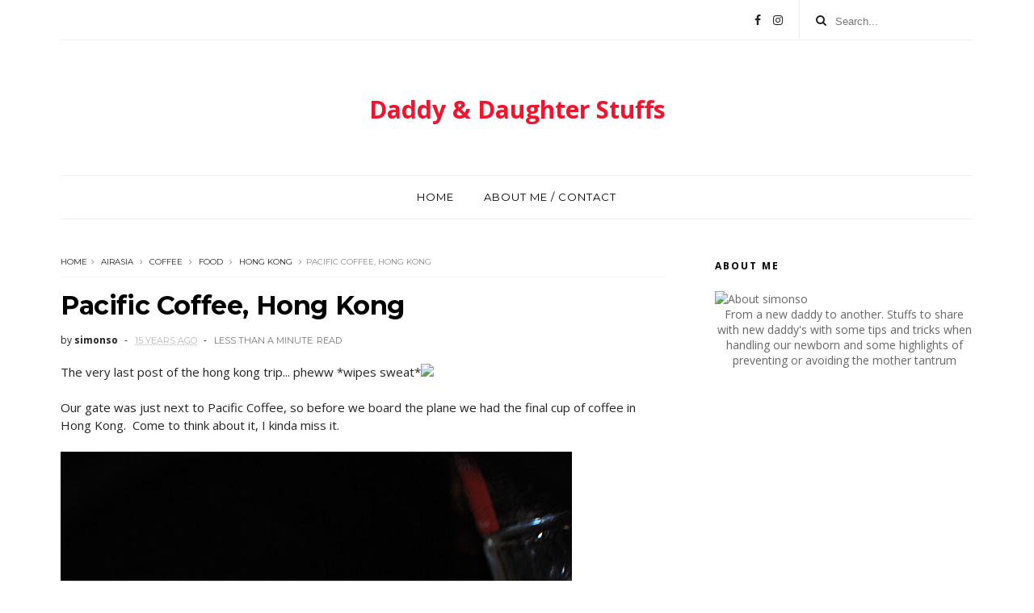

--- FILE ---
content_type: text/html; charset=utf-8
request_url: https://www.google.com/recaptcha/api2/aframe
body_size: 266
content:
<!DOCTYPE HTML><html><head><meta http-equiv="content-type" content="text/html; charset=UTF-8"></head><body><script nonce="iiaMV5tMSYx71vs6k8MVnQ">/** Anti-fraud and anti-abuse applications only. See google.com/recaptcha */ try{var clients={'sodar':'https://pagead2.googlesyndication.com/pagead/sodar?'};window.addEventListener("message",function(a){try{if(a.source===window.parent){var b=JSON.parse(a.data);var c=clients[b['id']];if(c){var d=document.createElement('img');d.src=c+b['params']+'&rc='+(localStorage.getItem("rc::a")?sessionStorage.getItem("rc::b"):"");window.document.body.appendChild(d);sessionStorage.setItem("rc::e",parseInt(sessionStorage.getItem("rc::e")||0)+1);localStorage.setItem("rc::h",'1768713753927');}}}catch(b){}});window.parent.postMessage("_grecaptcha_ready", "*");}catch(b){}</script></body></html>

--- FILE ---
content_type: text/javascript; charset=UTF-8
request_url: https://www.simonso.org/feeds/posts/default/-/hong%20kong?alt=json-in-script&max-results=3&callback=jQuery1110048859620279590876_1768713747723&_=1768713747724
body_size: 5928
content:
// API callback
jQuery1110048859620279590876_1768713747723({"version":"1.0","encoding":"UTF-8","feed":{"xmlns":"http://www.w3.org/2005/Atom","xmlns$openSearch":"http://a9.com/-/spec/opensearchrss/1.0/","xmlns$blogger":"http://schemas.google.com/blogger/2008","xmlns$georss":"http://www.georss.org/georss","xmlns$gd":"http://schemas.google.com/g/2005","xmlns$thr":"http://purl.org/syndication/thread/1.0","id":{"$t":"tag:blogger.com,1999:blog-7810353079952269901"},"updated":{"$t":"2025-04-11T17:20:37.414+08:00"},"category":[{"term":"sunday post"},{"term":"holiday"},{"term":"dinner"},{"term":"advertorial"},{"term":"event"},{"term":"food"},{"term":"hong kong"},{"term":"mo"},{"term":"puma"},{"term":"birthday"},{"term":"music"},{"term":"bmw"},{"term":"lunch"},{"term":"penang"},{"term":"Hennessy Artistry"},{"term":"celebration"},{"term":"2010"},{"term":"Events"},{"term":"misc"},{"term":"party"},{"term":"movie"},{"term":"happenings"},{"term":"jlpy"},{"term":"breaking news"},{"term":"Wedding"},{"term":"screening"},{"term":"Disneyland"},{"term":"breakfast"},{"term":"video"},{"term":"web wednesday"},{"term":"iphone"},{"term":"jamie liew"},{"term":"singapore"},{"term":"tattoo"},{"term":"Genting Highlands"},{"term":"adobe"},{"term":"babyj"},{"term":"bak kut teh"},{"term":"blackberry"},{"term":"car"},{"term":"fullhouse"},{"term":"medan"},{"term":"product"},{"term":"rewind"},{"term":"solong"},{"term":"taiwan"},{"term":"teaser"},{"term":"BBQ"},{"term":"away"},{"term":"coffee"},{"term":"damai laut"},{"term":"gifts"},{"term":"malacca"},{"term":"mtv channel"},{"term":"outing"},{"term":"shoeville"},{"term":"simonsharing"},{"term":"sunway lagoon"},{"term":"thailand"},{"term":"the proposal"},{"term":"the zon"},{"term":"umai-ya japanese restaurant"},{"term":"vector bros"},{"term":"Aloha"},{"term":"DETV Malaysia Internet Broadband TV"},{"term":"DeTv"},{"term":"Design"},{"term":"HOMEDEC"},{"term":"IP tv"},{"term":"Malaysian IPTV service"},{"term":"accesories"},{"term":"accessories"},{"term":"advertlets"},{"term":"back at the one academy"},{"term":"birthday present"},{"term":"blackberry storm"},{"term":"blupblup"},{"term":"camera lens"},{"term":"club"},{"term":"college"},{"term":"contest"},{"term":"delicious mid valley"},{"term":"dragon-i"},{"term":"entertainment channel"},{"term":"gadget"},{"term":"games"},{"term":"genting"},{"term":"genting highland"},{"term":"ip tv chinese tv"},{"term":"ipad"},{"term":"men's health"},{"term":"motorshow"},{"term":"mtv worldstage"},{"term":"outlet opening"},{"term":"pasta zanmai"},{"term":"rims"},{"term":"sharing"},{"term":"sheaffer"},{"term":"sunday post. favmoodcolor"},{"term":"sunway pyramid"},{"term":"the ugly truth"},{"term":"tomtom"},{"term":"travel channel"},{"term":"travelling"},{"term":"tribe toyota bash"},{"term":"weekend"},{"term":"090909"},{"term":"3jc"},{"term":"Absorbers"},{"term":"Battery"},{"term":"Chicken rice"},{"term":"Dao Lang"},{"term":"DiGi roadshow"},{"term":"HTC Touch"},{"term":"Hainan Kitchen"},{"term":"Happy Raya"},{"term":"Humping Dog"},{"term":"Icon A5"},{"term":"Jab"},{"term":"Josh Wink"},{"term":"LCD"},{"term":"M6"},{"term":"Medan - day 2"},{"term":"Medan - the last day"},{"term":"Merry Christmas"},{"term":"News years eve"},{"term":"Pets"},{"term":"Poppies"},{"term":"Quattro Club - Spring"},{"term":"Restaurant Good Friends"},{"term":"Souled Out"},{"term":"Steven's birthday"},{"term":"Summer at Quattro"},{"term":"The party story"},{"term":"Valentines day"},{"term":"Xmas Eve at Sunshine"},{"term":"Xmas at Edmunds"},{"term":"abbie"},{"term":"aiptek"},{"term":"airasia"},{"term":"alamanda shopping centre"},{"term":"andrew jr pool side party"},{"term":"andrews brithday"},{"term":"angel eyes"},{"term":"archery"},{"term":"archidex2009"},{"term":"artwork"},{"term":"baju"},{"term":"bar celona"},{"term":"bavarian motor works"},{"term":"blackbook"},{"term":"blood sample"},{"term":"bluetooth headset"},{"term":"bmw cap cover"},{"term":"bmw e46 rear trunk lip"},{"term":"brithday"},{"term":"cafe"},{"term":"cafe latte"},{"term":"camera bag"},{"term":"car plate holder"},{"term":"carforsale"},{"term":"chagang"},{"term":"charity"},{"term":"chine new year"},{"term":"chinese new year"},{"term":"choya"},{"term":"cny 2011"},{"term":"coco banana"},{"term":"college days"},{"term":"coming up"},{"term":"cool master"},{"term":"crap"},{"term":"daikanyama"},{"term":"daphne iking"},{"term":"deals"},{"term":"delicious bangsar"},{"term":"delicious kl"},{"term":"dell vostro 1200"},{"term":"dimsum"},{"term":"donation"},{"term":"eibach lowering springs"},{"term":"envie club"},{"term":"extraordinary"},{"term":"fathers day"},{"term":"fish n co"},{"term":"flash diffuser"},{"term":"food and tea"},{"term":"for sale"},{"term":"fun"},{"term":"gadge"},{"term":"gossip"},{"term":"graduation"},{"term":"h-factor"},{"term":"hair do"},{"term":"happy birthday edmund"},{"term":"harddisk"},{"term":"hat yai"},{"term":"hazri nikah"},{"term":"hazri's wedding"},{"term":"hello kitty"},{"term":"hyundai"},{"term":"innovation"},{"term":"inspiration"},{"term":"intheknow"},{"term":"ioniser"},{"term":"italianese"},{"term":"jade kwan"},{"term":"january babies"},{"term":"japanese restaurant"},{"term":"jazz festival"},{"term":"johor"},{"term":"josh lim"},{"term":"kaspersky"},{"term":"kek lok si"},{"term":"lady lite"},{"term":"lantern party"},{"term":"launch"},{"term":"lets share"},{"term":"little penang kafe"},{"term":"love"},{"term":"maltese wanted"},{"term":"mat's engagement"},{"term":"mat's wedding"},{"term":"mats engagement"},{"term":"medan - day 1"},{"term":"medan - day 2 continues"},{"term":"medan - day 3 continues"},{"term":"medan day 3"},{"term":"medan day 4"},{"term":"medan day 4 continues"},{"term":"merdeka"},{"term":"mid valley"},{"term":"mo the brave"},{"term":"mobile"},{"term":"momo"},{"term":"my room"},{"term":"nautica"},{"term":"new hair"},{"term":"new year"},{"term":"nikkor 50mm lens"},{"term":"nokia 3110"},{"term":"nuts"},{"term":"office"},{"term":"old taste"},{"term":"old town"},{"term":"oldtimes"},{"term":"one utama"},{"term":"oriental craving"},{"term":"papa rich"},{"term":"phone holder"},{"term":"pj college blogger"},{"term":"plasmacluster"},{"term":"playbook"},{"term":"playstation portable"},{"term":"plaza mont' kiara"},{"term":"poll"},{"term":"priceless"},{"term":"ps2"},{"term":"psp"},{"term":"puppy"},{"term":"quantum pendant"},{"term":"quattro"},{"term":"quattro club"},{"term":"rakuzen"},{"term":"random"},{"term":"rave"},{"term":"revive rev-up"},{"term":"ribbon"},{"term":"rude salesman"},{"term":"santina"},{"term":"satruday"},{"term":"seafood"},{"term":"season greetings"},{"term":"shoes"},{"term":"sick"},{"term":"sid's pub"},{"term":"simon so"},{"term":"sing golden place hotel"},{"term":"smallies birthday"},{"term":"snowflake"},{"term":"software"},{"term":"steamboat"},{"term":"steering wheel"},{"term":"storm warrior"},{"term":"stupid things"},{"term":"sunshine"},{"term":"sushi"},{"term":"sushi zanmai"},{"term":"suzuki swift"},{"term":"the apartment"},{"term":"the bed"},{"term":"the one academy"},{"term":"trailers"},{"term":"transformers 2"},{"term":"travel"},{"term":"tribe toyota bash party"},{"term":"tropicana mall"},{"term":"twitter"},{"term":"universal studios"},{"term":"urbanscape"},{"term":"veronica ho"},{"term":"vicky cheong"},{"term":"wallpaper"},{"term":"watches"},{"term":"websites"},{"term":"woofer"},{"term":"youtube"},{"term":"yumchar"},{"term":"zoom lens"}],"title":{"type":"text","$t":"Daddy \u0026amp; Daughter Stuffs "},"subtitle":{"type":"html","$t":""},"link":[{"rel":"http://schemas.google.com/g/2005#feed","type":"application/atom+xml","href":"https:\/\/www.simonso.org\/feeds\/posts\/default"},{"rel":"self","type":"application/atom+xml","href":"https:\/\/www.blogger.com\/feeds\/7810353079952269901\/posts\/default\/-\/hong+kong?alt=json-in-script\u0026max-results=3"},{"rel":"alternate","type":"text/html","href":"https:\/\/www.simonso.org\/search\/label\/hong%20kong"},{"rel":"hub","href":"http://pubsubhubbub.appspot.com/"},{"rel":"next","type":"application/atom+xml","href":"https:\/\/www.blogger.com\/feeds\/7810353079952269901\/posts\/default\/-\/hong+kong\/-\/hong+kong?alt=json-in-script\u0026start-index=4\u0026max-results=3"}],"author":[{"name":{"$t":"simonso"},"uri":{"$t":"http:\/\/www.blogger.com\/profile\/07630242084265723352"},"email":{"$t":"noreply@blogger.com"},"gd$image":{"rel":"http://schemas.google.com/g/2005#thumbnail","width":"32","height":"32","src":"\/\/blogger.googleusercontent.com\/img\/b\/R29vZ2xl\/AVvXsEjBpmBmfZX8zqhDF1rEe2Z-cObwapzW2dFdcK1msrnQGaZKj_fnwmbRNaqeqZr1VbCbfVWhFDorT5epbeV6Bs-8QEtqmtfnXOJmkCip6zjFij63bxJrpnR_7LKRnr8GX3o\/s220\/me128.jpg"}}],"generator":{"version":"7.00","uri":"http://www.blogger.com","$t":"Blogger"},"openSearch$totalResults":{"$t":"25"},"openSearch$startIndex":{"$t":"1"},"openSearch$itemsPerPage":{"$t":"3"},"entry":[{"id":{"$t":"tag:blogger.com,1999:blog-7810353079952269901.post-6238186245323925574"},"published":{"$t":"2014-03-04T22:53:00.002+08:00"},"updated":{"$t":"2014-03-04T22:53:35.935+08:00"},"category":[{"scheme":"http://www.blogger.com/atom/ns#","term":"hong kong"}],"title":{"type":"text","$t":"Dinner \u0026 Dessert"},"content":{"type":"html","$t":"\u003Cdiv class=\"separator\" style=\"clear: both; text-align: left;\"\u003E\nIt was the day I flew back to HK after my sister wedding. Emily was kind enough to play along with me so nobody knows of my return. When I arrived, they were all at The Peak and I conveniently took the train and walked like a mad man looking for the entrance of the tramp. Thanks to a few young boys who showed me the way there.\u003Cbr \/\u003E\u003Cbr \/\u003EThe queue for the tramp up was just madly insane so I decided to wait for them to come down instead. Walked across and slowly approach the gf. She had that wtf who is this guy walking so close to me look. Hahaha priceless :D\u003C\/div\u003E\n\u003Cdiv class=\"separator\" style=\"clear: both; text-align: left;\"\u003E\n\u003Ca href=\"https:\/\/blogger.googleusercontent.com\/img\/b\/R29vZ2xl\/AVvXsEg_4MQ7LMRQFgpp6CQ8ovZgEcjeUgXR4EPtl17Xg08RJdBRER63k_oo3q4qqeioFcnSA9wAJGqpUNKIbkW9vCoSZ53cZUeynVmHL7mMCUgoI91nG6xfgKsv3NWfd6Gi4C-X2wf1IHno5Q7F\/s1600\/hk-simonso-m-1.jpg\" imageanchor=\"1\" style=\"margin-left: 1em; margin-right: 1em;\"\u003E\u003Cimg border=\"0\" src=\"https:\/\/blogger.googleusercontent.com\/img\/b\/R29vZ2xl\/AVvXsEg_4MQ7LMRQFgpp6CQ8ovZgEcjeUgXR4EPtl17Xg08RJdBRER63k_oo3q4qqeioFcnSA9wAJGqpUNKIbkW9vCoSZ53cZUeynVmHL7mMCUgoI91nG6xfgKsv3NWfd6Gi4C-X2wf1IHno5Q7F\/s1600\/hk-simonso-m-1.jpg\" \/\u003E\u003C\/a\u003E\u003C\/div\u003E\n\u0026nbsp;So went back to Mongkok and had dinner and dessert.\u003Cbr \/\u003E\n\u003Cdiv class=\"separator\" style=\"clear: both; text-align: left;\"\u003E\n\u003Ca href=\"https:\/\/blogger.googleusercontent.com\/img\/b\/R29vZ2xl\/AVvXsEjIUzBtVIqsTSpbwoXlTYH6kBDg3r8FYaM3IBlyAhg8C464zxC9w3zVpwxBnXDMm0Qmp1Lc7DrMjHWl6UoiWqXJJ8nYMUgDMyojF8mRmREXWZLufydELNABFl5gdoB2IZ5AV2mAsl6xRPya\/s1600\/hk-simonso-m-2.jpg\" imageanchor=\"1\" style=\"margin-left: 1em; margin-right: 1em;\"\u003E\u003Cimg border=\"0\" src=\"https:\/\/blogger.googleusercontent.com\/img\/b\/R29vZ2xl\/AVvXsEjIUzBtVIqsTSpbwoXlTYH6kBDg3r8FYaM3IBlyAhg8C464zxC9w3zVpwxBnXDMm0Qmp1Lc7DrMjHWl6UoiWqXJJ8nYMUgDMyojF8mRmREXWZLufydELNABFl5gdoB2IZ5AV2mAsl6xRPya\/s1600\/hk-simonso-m-2.jpg\" \/\u003E\u003C\/a\u003E\u003C\/div\u003E\n\u003Cbr \/\u003E"},"link":[{"rel":"edit","type":"application/atom+xml","href":"https:\/\/www.blogger.com\/feeds\/7810353079952269901\/posts\/default\/6238186245323925574"},{"rel":"self","type":"application/atom+xml","href":"https:\/\/www.blogger.com\/feeds\/7810353079952269901\/posts\/default\/6238186245323925574"},{"rel":"alternate","type":"text/html","href":"https:\/\/www.simonso.org\/2014\/03\/dinner-dessert.html","title":"Dinner \u0026 Dessert"}],"author":[{"name":{"$t":"simonso"},"uri":{"$t":"http:\/\/www.blogger.com\/profile\/07630242084265723352"},"email":{"$t":"noreply@blogger.com"},"gd$image":{"rel":"http://schemas.google.com/g/2005#thumbnail","width":"32","height":"32","src":"\/\/blogger.googleusercontent.com\/img\/b\/R29vZ2xl\/AVvXsEjBpmBmfZX8zqhDF1rEe2Z-cObwapzW2dFdcK1msrnQGaZKj_fnwmbRNaqeqZr1VbCbfVWhFDorT5epbeV6Bs-8QEtqmtfnXOJmkCip6zjFij63bxJrpnR_7LKRnr8GX3o\/s220\/me128.jpg"}}],"media$thumbnail":{"xmlns$media":"http://search.yahoo.com/mrss/","url":"https:\/\/blogger.googleusercontent.com\/img\/b\/R29vZ2xl\/AVvXsEg_4MQ7LMRQFgpp6CQ8ovZgEcjeUgXR4EPtl17Xg08RJdBRER63k_oo3q4qqeioFcnSA9wAJGqpUNKIbkW9vCoSZ53cZUeynVmHL7mMCUgoI91nG6xfgKsv3NWfd6Gi4C-X2wf1IHno5Q7F\/s72-c\/hk-simonso-m-1.jpg","height":"72","width":"72"}},{"id":{"$t":"tag:blogger.com,1999:blog-7810353079952269901.post-2805589791742918092"},"published":{"$t":"2014-02-18T22:05:00.002+08:00"},"updated":{"$t":"2014-02-18T22:05:36.587+08:00"},"category":[{"scheme":"http://www.blogger.com/atom/ns#","term":"hong kong"}],"title":{"type":"text","$t":"A day at Wong Tai Sin"},"content":{"type":"html","$t":"The last time I came to Wong Tai Sin was 9 years ago. I am back again! Realize there's so much changes to the temple compared to the time we were there. This day was a little emotional as I was leaving Hong Kong early for my sisters wedding. Flight was at night so I had the time to roam around with the gf before leaving.\u003Cbr \/\u003E\n\u003Cbr \/\u003E\nThe GF was super moody with all the girlie emotional pattern don't wanna talk to me all. Haaaaaaha.\u003Cbr \/\u003E\n\u003Ca href=\"https:\/\/blogger.googleusercontent.com\/img\/b\/R29vZ2xl\/AVvXsEgKXPYl_p9NLj_mgkj6g7nZkeRP0byc0HdlzbbYMUMPczIkZXkiET5QoOf9oDSTnqPEM7XKu_0tNV5O26pSbQcj5vPUKQaTGOS98m3QkTKPbU0vnjKQucfQ1WXCmw93qP_ITcNI2_VNchl5\/s1600\/hk-simonso-l-1.jpg\" imageanchor=\"1\"\u003E\u003Cimg border=\"0\" src=\"https:\/\/blogger.googleusercontent.com\/img\/b\/R29vZ2xl\/AVvXsEgKXPYl_p9NLj_mgkj6g7nZkeRP0byc0HdlzbbYMUMPczIkZXkiET5QoOf9oDSTnqPEM7XKu_0tNV5O26pSbQcj5vPUKQaTGOS98m3QkTKPbU0vnjKQucfQ1WXCmw93qP_ITcNI2_VNchl5\/s1600\/hk-simonso-l-1.jpg\" \/\u003E\u003C\/a\u003E\u003Cbr \/\u003E\n\u003Cbr \/\u003E\n\u003Ca href=\"https:\/\/blogger.googleusercontent.com\/img\/b\/R29vZ2xl\/AVvXsEj4YcrDGnZaiIeZ5asueZh_JIN1cXup7YMGLML6Ih3HC_7YqkUiyc2iIgM9cmlmNsT5I2Ym3CSetvYo5wlWZYtDVOmC5Mn0QuKDAgquIky6m3km0Wk04U1N7AJqyKUmKky5isVHzKPY7q4t\/s1600\/hk-simonso-l-2.jpg\" imageanchor=\"1\"\u003E\u003Cimg border=\"0\" src=\"https:\/\/blogger.googleusercontent.com\/img\/b\/R29vZ2xl\/AVvXsEj4YcrDGnZaiIeZ5asueZh_JIN1cXup7YMGLML6Ih3HC_7YqkUiyc2iIgM9cmlmNsT5I2Ym3CSetvYo5wlWZYtDVOmC5Mn0QuKDAgquIky6m3km0Wk04U1N7AJqyKUmKky5isVHzKPY7q4t\/s1600\/hk-simonso-l-2.jpg\" \/\u003E\u003C\/a\u003E\u003Cbr \/\u003E\n\u003Cbr \/\u003E\n\u003Ca href=\"https:\/\/blogger.googleusercontent.com\/img\/b\/R29vZ2xl\/AVvXsEgKrJs4EDTh1zdVW9ND9ueaBRhqGZpgFgPhIJ_D2WMN_O7rblSrbFVxydBvXj6p3lOfba3mhjLWaSUerSfO3MucE-H0Ux5cwLv5_a95CwFpbgWhGA9HsClaMz_r4QKft8asppDhqPbQ7XCL\/s1600\/hk-simonso-l-3.jpg\" imageanchor=\"1\"\u003E\u003Cimg border=\"0\" src=\"https:\/\/blogger.googleusercontent.com\/img\/b\/R29vZ2xl\/AVvXsEgKrJs4EDTh1zdVW9ND9ueaBRhqGZpgFgPhIJ_D2WMN_O7rblSrbFVxydBvXj6p3lOfba3mhjLWaSUerSfO3MucE-H0Ux5cwLv5_a95CwFpbgWhGA9HsClaMz_r4QKft8asppDhqPbQ7XCL\/s1600\/hk-simonso-l-3.jpg\" \/\u003E\u003C\/a\u003E\u003Cbr \/\u003E\nThat explains why there isn't many photos on this day. Haaaaaaaaha.\u003Cbr \/\u003E\n\u003Cbr \/\u003E\nLeaving back to Malaysia!"},"link":[{"rel":"edit","type":"application/atom+xml","href":"https:\/\/www.blogger.com\/feeds\/7810353079952269901\/posts\/default\/2805589791742918092"},{"rel":"self","type":"application/atom+xml","href":"https:\/\/www.blogger.com\/feeds\/7810353079952269901\/posts\/default\/2805589791742918092"},{"rel":"alternate","type":"text/html","href":"https:\/\/www.simonso.org\/2014\/02\/a-day-at-wong-tai-sin.html","title":"A day at Wong Tai Sin"}],"author":[{"name":{"$t":"simonso"},"uri":{"$t":"http:\/\/www.blogger.com\/profile\/07630242084265723352"},"email":{"$t":"noreply@blogger.com"},"gd$image":{"rel":"http://schemas.google.com/g/2005#thumbnail","width":"32","height":"32","src":"\/\/blogger.googleusercontent.com\/img\/b\/R29vZ2xl\/AVvXsEjBpmBmfZX8zqhDF1rEe2Z-cObwapzW2dFdcK1msrnQGaZKj_fnwmbRNaqeqZr1VbCbfVWhFDorT5epbeV6Bs-8QEtqmtfnXOJmkCip6zjFij63bxJrpnR_7LKRnr8GX3o\/s220\/me128.jpg"}}],"media$thumbnail":{"xmlns$media":"http://search.yahoo.com/mrss/","url":"https:\/\/blogger.googleusercontent.com\/img\/b\/R29vZ2xl\/AVvXsEgKXPYl_p9NLj_mgkj6g7nZkeRP0byc0HdlzbbYMUMPczIkZXkiET5QoOf9oDSTnqPEM7XKu_0tNV5O26pSbQcj5vPUKQaTGOS98m3QkTKPbU0vnjKQucfQ1WXCmw93qP_ITcNI2_VNchl5\/s72-c\/hk-simonso-l-1.jpg","height":"72","width":"72"}},{"id":{"$t":"tag:blogger.com,1999:blog-7810353079952269901.post-926511149761585114"},"published":{"$t":"2014-02-03T15:20:00.001+08:00"},"updated":{"$t":"2014-02-03T15:20:07.583+08:00"},"category":[{"scheme":"http://www.blogger.com/atom/ns#","term":"hong kong"}],"title":{"type":"text","$t":"Robocop Head Shot me in LKF"},"content":{"type":"html","$t":"After jalan-jalan (walking around), we finally reached Lan Kwai Fong. The groupies was kind enough to help us with photographs where ever we are. Snap snap!\u003Cbr \/\u003E\n\u003Ca href=\"https:\/\/blogger.googleusercontent.com\/img\/b\/R29vZ2xl\/AVvXsEi4XeYaDsmekJVM5fapmmKPJu3FZ56dB3aKRWuxZMZSsUHCr8FfsaFL41W6Zqw1RgQou9N6iM9ys94M2S1fNKoM2uJWFOXRA43yyn3S_QGVXXnj4Pvj4beMb_PPfZ5G6YoSFiVDHyEr2tYa\/s1600\/hk-simonso-k-1.jpg\" imageanchor=\"1\"\u003E\u003Cimg border=\"0\" src=\"https:\/\/blogger.googleusercontent.com\/img\/b\/R29vZ2xl\/AVvXsEi4XeYaDsmekJVM5fapmmKPJu3FZ56dB3aKRWuxZMZSsUHCr8FfsaFL41W6Zqw1RgQou9N6iM9ys94M2S1fNKoM2uJWFOXRA43yyn3S_QGVXXnj4Pvj4beMb_PPfZ5G6YoSFiVDHyEr2tYa\/s1600\/hk-simonso-k-1.jpg\" \/\u003E\u003C\/a\u003E\u003Cbr \/\u003E\nAnd of course how can we take a picture without the groupies. See the kwai lou ka-ka cau cau.\u003Cbr \/\u003E\n\u003Ca href=\"https:\/\/blogger.googleusercontent.com\/img\/b\/R29vZ2xl\/AVvXsEgvqPCUGdIjkdO87oqixTJKcSEppo2qbN2QEqVR8hjpE_Ra6PKaJMaXtCUtr8T0zHtfjKUCB260aSatdn8dFeRV2yRGIZ0JRk98DVbTMcS9y6a6-DAtN-HAxLEInFieHwgkOkDmMK6ZIUZi\/s1600\/hk-simonso-k-2.jpg\" imageanchor=\"1\"\u003E\u003Cimg border=\"0\" src=\"https:\/\/blogger.googleusercontent.com\/img\/b\/R29vZ2xl\/AVvXsEgvqPCUGdIjkdO87oqixTJKcSEppo2qbN2QEqVR8hjpE_Ra6PKaJMaXtCUtr8T0zHtfjKUCB260aSatdn8dFeRV2yRGIZ0JRk98DVbTMcS9y6a6-DAtN-HAxLEInFieHwgkOkDmMK6ZIUZi\/s1600\/hk-simonso-k-2.jpg\" \/\u003E\u003C\/a\u003E\u003Cbr \/\u003E\nMother I got a head shot from Robocop. Funny part is we didn't know he was Robocop and the latest one. haha!\u003Cbr \/\u003E\n\u003Ca href=\"https:\/\/blogger.googleusercontent.com\/img\/b\/R29vZ2xl\/AVvXsEjtbBsDr-dnyEizP5VgHLWDOf3BagpHUxRiTRbZ6qGgd1rxI_p13DHT4u59Ka07cwSBwQYge2Ken0Euu1Se-f514wZ3C-VYQS9pjKall-dvZEbucDxr8-i9CDRsi-P3u_41TqjQq_t4WlbX\/s1600\/hk-simonso-k-3.jpg\" imageanchor=\"1\"\u003E\u003Cimg border=\"0\" src=\"https:\/\/blogger.googleusercontent.com\/img\/b\/R29vZ2xl\/AVvXsEjtbBsDr-dnyEizP5VgHLWDOf3BagpHUxRiTRbZ6qGgd1rxI_p13DHT4u59Ka07cwSBwQYge2Ken0Euu1Se-f514wZ3C-VYQS9pjKall-dvZEbucDxr8-i9CDRsi-P3u_41TqjQq_t4WlbX\/s1600\/hk-simonso-k-3.jpg\" \/\u003E\u003C\/a\u003E\u003Cbr \/\u003E\nAs we weren't all dressed up for the full clubbing experience, we decided to go to a medium sized one. First stop Pickled Pelican.\u003Cbr \/\u003E\n\u003Ca href=\"https:\/\/blogger.googleusercontent.com\/img\/b\/R29vZ2xl\/AVvXsEjzNWkaw4wTu-l854XfaPILiU70iQjqGVRjZID6-T1Jqx0YR-WQWV1TogW7IYxtM15xyMn-GNkRnnUkA8tt5zuKXLuNmKqis5HXDk6_NbMS_ZV1aOuCWhOQtIgxdKsT6ypaewZjZjy3Mn6x\/s1600\/hk-simonso-k-4.jpg\" imageanchor=\"1\"\u003E\u003Cimg border=\"0\" src=\"https:\/\/blogger.googleusercontent.com\/img\/b\/R29vZ2xl\/AVvXsEjzNWkaw4wTu-l854XfaPILiU70iQjqGVRjZID6-T1Jqx0YR-WQWV1TogW7IYxtM15xyMn-GNkRnnUkA8tt5zuKXLuNmKqis5HXDk6_NbMS_ZV1aOuCWhOQtIgxdKsT6ypaewZjZjy3Mn6x\/s1600\/hk-simonso-k-4.jpg\" \/\u003E\u003C\/a\u003E\u003Cbr \/\u003E\nSnap snap, had a few tequila shots and a few bottle of Stella we then move to China Bar.\u003Cbr \/\u003E\n\u003Ca href=\"https:\/\/blogger.googleusercontent.com\/img\/b\/R29vZ2xl\/AVvXsEgseX9Zeomb6vkzV1YwYLYSy-AZKIRn9Guj7O1Y3ghPl5mVbyCu5j-xVTegCHAglaj-EkJJQlk2JQrlTZnUHR-eB7EUq5QiV3dhgC61nVBYvUHNXLUN1-AO20Suy_j1Gdm8ro9q8Xf9R9zC\/s1600\/hk-simonso-k-5.jpg\" imageanchor=\"1\"\u003E\u003Cimg border=\"0\" src=\"https:\/\/blogger.googleusercontent.com\/img\/b\/R29vZ2xl\/AVvXsEgseX9Zeomb6vkzV1YwYLYSy-AZKIRn9Guj7O1Y3ghPl5mVbyCu5j-xVTegCHAglaj-EkJJQlk2JQrlTZnUHR-eB7EUq5QiV3dhgC61nVBYvUHNXLUN1-AO20Suy_j1Gdm8ro9q8Xf9R9zC\/s1600\/hk-simonso-k-5.jpg\" \/\u003E\u003C\/a\u003E\u003Cbr \/\u003E\nThank you very much guys for buying us drinks. We shall repay you one day when you guys come over hehe.\u003Cbr \/\u003E\n\u003Cbr \/\u003E\nhuat ahhhhh!"},"link":[{"rel":"edit","type":"application/atom+xml","href":"https:\/\/www.blogger.com\/feeds\/7810353079952269901\/posts\/default\/926511149761585114"},{"rel":"self","type":"application/atom+xml","href":"https:\/\/www.blogger.com\/feeds\/7810353079952269901\/posts\/default\/926511149761585114"},{"rel":"alternate","type":"text/html","href":"https:\/\/www.simonso.org\/2014\/02\/robocop-head-shot-me-in-lkf.html","title":"Robocop Head Shot me in LKF"}],"author":[{"name":{"$t":"simonso"},"uri":{"$t":"http:\/\/www.blogger.com\/profile\/07630242084265723352"},"email":{"$t":"noreply@blogger.com"},"gd$image":{"rel":"http://schemas.google.com/g/2005#thumbnail","width":"32","height":"32","src":"\/\/blogger.googleusercontent.com\/img\/b\/R29vZ2xl\/AVvXsEjBpmBmfZX8zqhDF1rEe2Z-cObwapzW2dFdcK1msrnQGaZKj_fnwmbRNaqeqZr1VbCbfVWhFDorT5epbeV6Bs-8QEtqmtfnXOJmkCip6zjFij63bxJrpnR_7LKRnr8GX3o\/s220\/me128.jpg"}}],"media$thumbnail":{"xmlns$media":"http://search.yahoo.com/mrss/","url":"https:\/\/blogger.googleusercontent.com\/img\/b\/R29vZ2xl\/AVvXsEi4XeYaDsmekJVM5fapmmKPJu3FZ56dB3aKRWuxZMZSsUHCr8FfsaFL41W6Zqw1RgQou9N6iM9ys94M2S1fNKoM2uJWFOXRA43yyn3S_QGVXXnj4Pvj4beMb_PPfZ5G6YoSFiVDHyEr2tYa\/s72-c\/hk-simonso-k-1.jpg","height":"72","width":"72"}}]}});